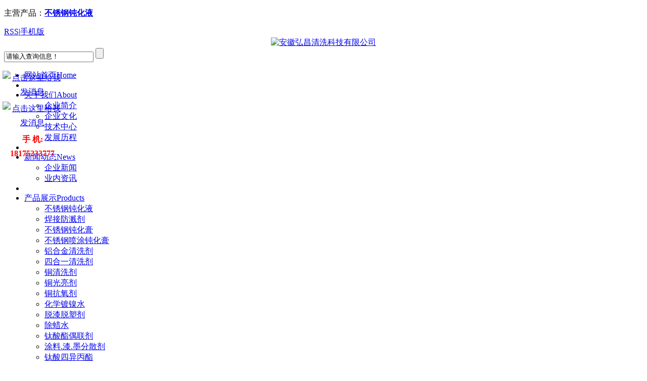

--- FILE ---
content_type: text/html
request_url: http://www.ahhcqx.com/ztssdz/
body_size: 6506
content:
<!DOCTYPE html PUBLIC "-//W3C//DTD XHTML 1.0 Transitional//EN" "http://www.w3.org/TR/xhtml1/DTD/xhtml1-transitional.dtd">
<html xmlns="http://www.w3.org/1999/xhtml">
<head>
<meta http-equiv="Content-Type" content="text/html; charset=utf-8"/>
<title>正钛酸四丁酯_不锈钢钝化液_安徽弘昌清洗科技有限公司</title>
<meta name="keywords" content="不锈钢钝化液" />
<meta name="description" content="安徽弘昌清洗科技有限公司销售不锈钢钝化液,钛酸酯偶联剂,钛酸四丁酯，价格便宜服务好，现已与国内，外******的环保药剂、设备生产厂家和环保材料研究机构建立了友好的合作关系！欢迎大家来电咨询0550-7668288" />
<meta name="author" content="不锈钢钝化液_安徽弘昌清洗科技有限公司" />
<link rel="icon" href="/favicon.ico" type="image/x-icon" />
<link rel="shortcut icon" href="/favicon.ico" type="image/x-icon" />
<!-- 调用样式表 -->
<link rel="stylesheet" href="/template/ahhcqx_V_147/skin/base.css" type="text/css" media="all"  />
<link rel="stylesheet" href="/template/ahhcqx_V_147/skin/reset.css" type="text/css" media="all"  />
<link rel="stylesheet" href="/template/ahhcqx_V_147/skin/style.css" type="text/css" media="all"  />
<script language="javascript" type="text/javascript">
function killerrors()
{
return true;
}
window.onerror = killerrors;
</script>
</head>
 <body>
    <div class="top_a">
  <p>主营产品：<a href="http://www.ahhcqx.com/bxgdhy/" title="不锈钢钝化液"><strong>不锈钢钝化液</strong></a></p>
  <div class="top_b">
                <a title="RSS" href="/index.php?case=archive&act=rss&catid=33" target="_blank">RSS</a>|<a title="手机版" href="/wap/">手机版</a>      </div>
</div>	  
<div class="top">
<div class="box">
<div class="logo_box">
<center><a title="安徽弘昌清洗科技有限公司" href="/"><img src="/upload/images/201911/15730289362495.jpg" alt="安徽弘昌清洗科技有限公司" width="120" /></a></center>
</div>	
          <div class="search">
<form name='search' action="/index.php?case=archive&act=search" onsubmit="search_check();" method="post">
<input type="text" name="keyword" value="请输入查询信息！" onfocus="if(this.value=='请输入查询信息！') {this.value=''}" onblur="if(this.value=='') this.value='请输入查询信息！'" class="s_text" />
<input name='submit' type="submit" value="" align="middle" class="s_btn" />
</form>
           </div><!-- search  结束 -->
<div class="menu">
<ul id="navmenu"  class="menu_ul"> 
<li class="li0 one"><a class="" title="返回首页" href="/">网站首页<span>Home</span></a></li>
<li class="menu_li"></li>
<li class="one"><a class="" href="/About" title="关于我们" target="">关于我们<span>About</span></a>
<ul>
<li><a title="企业简介" href="/qiyejianjie">企业简介</a>
</li> 
<li><a title="企业文化" href="/qiyewenhua">企业文化</a>
</li> 
<li><a title="技术中心" href="/jishuzhongxin">技术中心</a>
</li> 
<li><a title="发展历程" href="/fazhanlicheng">发展历程</a>
</li> 
</ul></li><li class="menu_li"></li>
<li class="one"><a class="" href="/News" title="新闻动态" target="">新闻动态<span>News</span></a>
<ul>
<li><a title="企业新闻" href="/qiyexinwen">企业新闻</a>
</li> 
<li><a title="业内资讯" href="/yeneizixun">业内资讯</a>
</li> 
</ul></li><li class="menu_li"></li>
<li class="one"><a class=" on" href="/Products" title="产品展示" target="">产品展示<span>Products</span></a>
<ul>
<li><a title="不锈钢钝化液" href="/bxgdhy">不锈钢钝化液</a>
</li> 
<li><a title="焊接防溅剂" href="/hanjiefangjianji">焊接防溅剂</a>
</li> 
<li><a title="不锈钢钝化膏" href="/bxgdhg">不锈钢钝化膏</a>
</li> 
<li><a title="不锈钢喷涂钝化膏" href="/bxgptdhg">不锈钢喷涂钝化膏</a>
</li> 
<li><a title="铝合金清洗剂" href="/lvhejinqingxiji">铝合金清洗剂</a>
</li> 
<li><a title="四合一清洗剂" href="/shyqxj">四合一清洗剂</a>
</li> 
<li><a title="铜清洗剂" href="/tqxdhy">铜清洗剂</a>
</li> 
<li><a title="铜光亮剂" href="/tongguangliangji">铜光亮剂</a>
</li> 
<li><a title="铜抗氧剂" href="/tongkangyangji">铜抗氧剂</a>
</li> 
<li><a title="化学镀镍水" href="/huaxuedunieshui">化学镀镍水</a>
</li> 
<li><a title="脱漆脱塑剂" href="/tuoqituosuji">脱漆脱塑剂</a>
</li> 
<li><a title="除蜡水" href="/chulashui">除蜡水</a>
</li> 
<li><a title="钛酸酯偶联剂" href="/tszolj">钛酸酯偶联剂</a>
</li> 
<li><a title="涂料.漆.墨分散剂" href="/qmfswdj">涂料.漆.墨分散剂</a>
</li> 
<li><a title="钛酸四异丙酯" href="/tszsybz">钛酸四异丙酯</a>
</li> 
<li><a title="正钛酸四丁酯" href="/ztssdz">正钛酸四丁酯</a>
</li> 
<li><a title="磁性分散剂" href="/cixingfensanji">磁性分散剂</a>
</li> 
<li><a title="清洗工程" href="/qingxigongcheng">清洗工程</a>
</li> 
</ul></li><li class="menu_li"></li>
<li class="one"><a class="" href="/Album" title="企业相册" target="">企业相册<span>Album</span></a>
<ul>
<li><a title="公司环境" href="/gongsihuanjing">公司环境</a>
</li> 
<li><a title="生产设备" href="/shengchanshebei">生产设备</a>
</li> 
</ul></li><li class="menu_li"></li>
<li class="one"><a class="" href="/Technical" title="技术支持" target="">技术支持<span>Technical</span></a>
</li><li class="menu_li"></li>
<li class="one"><a class="" href="/Contact" title="联系我们" target="">联系我们<span>Contact</span></a>
</li><div class="clear"></div>
</ul>
</div>
</div>
</div>
<div class="banner">
<div class="banner_box">
<script type="text/javascript">
var swf_width=990;
var swf_height=370;
var config='5|0xffffff|0x0099ff|20|0xffffff|0x0099ff|0x000000'
//-- config 参数设置 -- 自动播放时间(秒)|文字颜色|文字背景色|文字背景透明度|按键数字颜色|当前按键颜色|普通按键色 --

switch(4){/*幻灯片数量控制*/
case 1:
var files='/upload/images/201712/15123541049185.jpg';/*广告*******/
    var links='http://www.ahhcqx.com';/*******上的链接,注意链接中的&要用%26替换*/
    var texts='安徽弘昌清洗科技有限公司';/*******标题*/
break
case 2:
var files='/upload/images/201712/15123541049185.jpg|/upload/images/201710/15089212374273.jpg';/*广告*******/
var links='http://www.ahhcqx.com|http://www.ahhcqx.com';/*******上的链接,注意链接中的&要用%26替换*/
var texts='安徽弘昌清洗科技有限公司|铜、铝抗氧、抛光系列';/*******标题*/
break
case 3:
var files='/upload/images/201712/15123541049185.jpg|/upload/images/201710/15089212374273.jpg|/upload/images/201710/15089171905731.jpg';/*广告*******/
var links='http://www.ahhcqx.com|http://www.ahhcqx.com|http://www.ahhcqx.com';/*******上的链接,注意链接中的&要用%26替换*/
var texts='安徽弘昌清洗科技有限公司|铜、铝抗氧、抛光系列|弘昌专业清洗';/*******标题*/
break
    case 4:
var files='/upload/images/201712/15123541049185.jpg|/upload/images/201710/15089212374273.jpg|/upload/images/201710/15089171905731.jpg|/upload/images/201710/15089176568191.jpg';/*广告*******/
var links='http://www.ahhcqx.com|http://www.ahhcqx.com|http://www.ahhcqx.com|http://www.ahhcqx.com';/*******上的链接,注意链接中的&要用%26替换*/
var texts='安徽弘昌清洗科技有限公司|铜、铝抗氧、抛光系列|弘昌专业清洗|弘昌塑料助剂系列产品';/*******标题*/
break
   default:
   var files='/upload/images/201712/15123541049185.jpg|/upload/images/201710/15089212374273.jpg|/upload/images/201710/15089171905731.jpg|/upload/images/201710/15089176568191.jpg|';/*广告*******/
var links='http://www.ahhcqx.com|http://www.ahhcqx.com|http://www.ahhcqx.com|http://www.ahhcqx.com|';/*******上的链接,注意链接中的&要用%26替换*/
var texts='安徽弘昌清洗科技有限公司|铜、铝抗氧、抛光系列|弘昌专业清洗|弘昌塑料助剂系列产品|';/*******标题*/
}


document.write('<object classid="clsid:d27cdb6e-ae6d-11cf-96b8-444553540000" codebase="http://fpdownload.macromedia.com/pub/shockwave/cabs/flash/swflash.cab#version=6,0,0,0" width="'+ swf_width +'" height="'+ swf_height +'">');
document.write('<param name="movie" value="/images/slide/focus.swf" />');
document.write('<param name="quality" value="high" />');
document.write('<param name="menu" value="false" />');
document.write('<param name=wmode value="opaque" />');
document.write('<param name="FlashVars" value="config='+config+'&bcastr_flie='+files+'&bcastr_link='+links+'&bcastr_title='+texts+'" />');
document.write('<embed src="/images/slide/focus.swf" wmode="opaque" FlashVars="config='+config+'&bcastr_flie='+files+'&bcastr_link='+links+'&bcastr_title='+texts+'& menu="false" quality="high" width="'+ swf_width +'" height="'+ swf_height +'" type="application/x-shockwave-flash" pluginspage="http://www.macromedia.com/go/getflashplayer" />');
document.write('</object>');
</script></div>
</div>
<div class="blank20"></div><div class="box box2">
<div class="box2_t"></div>
<div class="box2_b"></div>
<div class="left">

<!--只展开当前栏目所在一级栏目下的分类-->
<div class="left1">
<div class="left1_t"></div>
<ul>
<h3>产品展示<span>Products</span></h3>


<li><a title="不锈钢钝化液" href="/bxgdhy">不锈钢钝化液</a></li>
  
<li><a title="焊接防溅剂" href="/hanjiefangjianji">焊接防溅剂</a></li>
  
<li><a title="不锈钢钝化膏" href="/bxgdhg">不锈钢钝化膏</a></li>
  
<li><a title="不锈钢喷涂钝化膏" href="/bxgptdhg">不锈钢喷涂钝化膏</a></li>
  
<li><a title="铝合金清洗剂" href="/lvhejinqingxiji">铝合金清洗剂</a></li>
  
<li><a title="四合一清洗剂" href="/shyqxj">四合一清洗剂</a></li>
  
<li><a title="铜清洗剂" href="/tqxdhy">铜清洗剂</a></li>
  
<li><a title="铜光亮剂" href="/tongguangliangji">铜光亮剂</a></li>
  
<li><a title="铜抗氧剂" href="/tongkangyangji">铜抗氧剂</a></li>
  
<li><a title="化学镀镍水" href="/huaxuedunieshui">化学镀镍水</a></li>
  
<li><a title="脱漆脱塑剂" href="/tuoqituosuji">脱漆脱塑剂</a></li>
  
<li><a title="除蜡水" href="/chulashui">除蜡水</a></li>
  
<li><a title="钛酸酯偶联剂" href="/tszolj">钛酸酯偶联剂</a></li>
  
<li><a title="涂料.漆.墨分散剂" href="/qmfswdj">涂料.漆.墨分散剂</a></li>
  
<li><a title="钛酸四异丙酯" href="/tszsybz">钛酸四异丙酯</a></li>
  
<li><a title="正钛酸四丁酯" href="/ztssdz" class="on">正钛酸四丁酯</a></li>
  
<li><a title="磁性分散剂" href="/cixingfensanji">磁性分散剂</a></li>
  
<li><a title="清洗工程" href="/qingxigongcheng">清洗工程</a></li>
  
</ul>
<div class="left_b"></div>
</div>
<div class="blank10"></div>
<!--只展开当前栏目所在一级栏目下的分类-->





<div class="left2">
<div class="left2_1">


<a class="aa" href="/Contact">联系我们<p>Contact</p></a>

<a class="more"href="/Contact"></a>


</div>
<div class="left2_qq">2821988300</div>
<div class="left2_fax">web@chemhc.cn</div>
<div class="left2_tel">0550-7668288，0550-7681888</div>
</div>

</div>
<div class="right">
<div class="right_b"></div>
<div class="title20">
<div class="mianbao">


<a title="安徽弘昌清洗科技有限公司" href="/">安徽弘昌清洗科技有限公司</a>
            	            	&gt;&gt;<a title="产品展示" href="/Products">产品展示</a>
&gt;&gt;<a title="正钛酸四丁酯" href="/ztssdz">正钛酸四丁酯</a>
                </div><span></span><h5>正钛酸四丁酯</h5>

</div>
<div id="content">


<div class="blank20"></div>
<!-- 栏目标题结束 -->

<!-- 内容列表开始 -->
<div class="news_text_pic">
<div class="list_text_pic"><div class="img-wrap"><a title="正钛酸四丁酯(TBT)" target="_blank" href="/ztssdz/show_100.html"><img alt="正钛酸四丁酯(TBT)" src="/upload/images/201407/14053916180917.jpg" /></a></div></div>
<div class="down_text">
<h5><a title="正钛酸四丁酯(TBT)" href="/ztssdz/show_100.html"><font style="color:#000000;">正钛酸四丁酯(TBT)</font></a></h5>
<p>分子式：Ti(OC4H9)4

分子量：340.36

一、物化性质：

浅******油状液体，易燃，低毒，低于－55℃时为玻璃状固体，遇水分解，除酮类外深于多种有机溶剂，比重0.996，沸点3…<a title="正钛酸四丁酯(TBT)" href="/ztssdz/show_100.html">[详细]</a></p>
<div class="clear"></div>
</div>
<div class="clear"></div>
</div>
<!-- 内容列表结束 -->

<div class="blank30"></div>

<!-- 内容列表分页开始 -->
<div class="pages">
    <span>1条记录/1页</span>
                <strong>1</strong>
    
        </div><!-- 内容列表分页结束 -->

<div class="blank30"></div>
<a title="返回顶部" href="#" class="clear floatright"><img alt="返回顶部" src="/template/ahhcqx_V_147/skin/images/gotop.gif"></a>
<div class="blank30"></div>
<div class="clear"></div>
</div>
</div>
<!-- 右侧结束 -->

<div class="c_bottom"></div>
<div class="clear"></div>
</div>
<!-- 中部结束 -->
<div class="blank20"></div>
<div class="foot1">
<div class="box">
<span><a href="/wap" target="_blank">手机版</a>|<a href="#">TOP</a></span>
安徽弘昌清洗科技有限公司&nbsp;&nbsp;地 址:安徽天长市新街镇兴业社区庆丰路&nbsp;&nbsp;<a rel="nofollow" href="http://beian.miit.gov.cn/" rel="nofollow" target="_blank">皖ICP备15008908号-1</a>
</div>
</div>
<div class="foot">
<div class="box">
电 话:0550-7668288，0550-7681888&nbsp;&nbsp;传 真:0550-7668000   0550-7682777&nbsp;&nbsp;邮 箱:web@chemhc.cn&nbsp;&nbsp;<script src='http://pw.cnzz.com/c.php?id=1250015327&l=2' language='JavaScript' charset='utf-8'></script>&nbsp;&nbsp;正版建站推广：<a href="http://www.qqzx.net" title="千秋在线网络服务有限公司" target="_blank">千秋在线</a><a target="_blank" href="http://www.beian.gov.cn/portal/registerSystemInfo?recordcode=34118102000873" style="display:inline-block;text-decoration:none;height:20px;line-height:20px; margin-left:15px;"><img src="/images/ga.png" style="float:left;"/><p style="float:left;height:20px;line-height:20px;margin: 4px 0px 0px 5px;">皖公网安备 34118102000873号</p></a><br />
            </div>
        <center><script type="text/javascript" src="//s.union.360.cn/154357.js" async defer></script></center>
</div>
<!-- 在线客服 -->

<style type="text/css">

.cleft_b{
position:fixed;top:30%;left:-128px;}
.cleft_b1{
position:fixed;top:30%;}
}
.cleft_box{
margin: 0px;
padding: 0px;
overflow: hidden;
width:166px;
}

.cleft_box_content {
margin:0px;
padding:0px;
width: 128px;
overflow: hidden;
float:left;
background:none;
}

.cleft_box_content .serverlist ul li {
padding-top:5px;
line-height:180%;
    margin:0px auto;
}

.cleft_box .cright{
width: 36px;
height: 74px;
color: #fff;
font-size: 14px;
font-weight: bold;
text-align: center;
margin-top:15px;
padding-top: 35px;
cursor: pointer;
float: right;
background:url(/images/rtitleico.png) left top no-repeat;
}
 .cfooter a {display:block;width:128px;height:22px;}
 .cfooter {width:128px;height:22px;background:url(/images/leftbt.png) left top no-repeat;}

  .cleft_box_content .serverlist {
text-align:center;
width:128px;
background: url(/images/leftcontentbg.png) repeat-y;
}
.cleft_box_content .serverlist ul {
width:118px;
background:url(/images/celive_bg.gif) left top repeat-x;
list-style: none;
margin:0px 5px;
    padding:5px 0px 10px 0px;
}
.cleft_box_content .cheader {
margin:0 auto;
padding-left:20px;
height:30px;
background: url(/images/leftbg.png) left top no-repeat;
overflow:hidden;
width: 128px;
}


.cheader .ctitle{
margin:0 auto;
width:128px;
height:31px;
line-height:31px;
}

</style>
 

<div id="cleft_box" class="cleft_b" onmouseover=toBig() onmouseout=toSmall()>
  <div class="cleft_box"> 
<div class="cright">  
<span style="layout-flow:vertical-ideographic"></span>
</div> 
<div class="cleft_box_content"> 
<div class="cheader"> 
<div class="ctitle"></div> 
</div> 
<div class="serverlist"> 
<ul>
<li><a target="_blank" href="http://wpa.qq.com/msgrd?v=3&uin=2821988300&site=qq&menu=yes"><img border="0" src="http://wpa.qq.com/pa?p=2:2821988300:41 &r=0.9360973767470568" alt="点击这里给我发消息" title="点击这里给我发消息"></a></li>            <li><a target="_blank" href="http://wpa.qq.com/msgrd?v=3&uin=3011685258&site=qq&menu=yes"><img border="0" src="http://wpa.qq.com/pa?p=2:3011685258:41 &r=0.9360973767470568" alt="点击这里给我发消息" title="点击这里给我发消息"></a></li>                         
               

 
 
<li><a target="_blank" style="color:#F00; font-weight:bold;">手  机:</br>18175233777</a></li>

</ul> 
</div> 
<div class="cfooter"><a href='#' title='返回顶部' id='toTop' onfocus='this.blur()'></a></div> 
</div>
  </div> 
</div>
<script language=javascript>
celive=function (id,_top,_left){
var me=id.charAt?document.getElementById(id):id, d1=document.body, d2=document.documentElement;
d1.style.height=d2.style.height='100%';me.style.top=_top?_top+'px':0;me.style.left=_left+"px";
//[(_left>0?'left':'left')]=_left?Math.abs(_left)+'px':0;
me.style.position='absolute';
setInterval(function (){me.style.top=parseInt(me.style.top)+(Math.max(d1.scrollTop,d2.scrollTop)+_top-parseInt(me.style.top))*0.1+'px';},10+parseInt(Math.random()*20));
return arguments.callee;
};
window.onload=function (){
celive
('cleft_box',100,0)
}

lastScrollY=0; 

var InterTime = 1;
var maxWidth=-1;
var minWidth=120;
var numInter = 8;

var BigInter ;
var SmallInter ;

var o =  document.getElementById("cleft_box");
var i = parseInt(o.style.left);
function Big()
{
if(parseInt(o.style.left)<maxWidth)
{
i = parseInt(o.style.left);
i += numInter;	
o.style.left=i+"px";	
if(i==maxWidth)
clearInterval(BigInter);
}
}
function toBig()
{
clearInterval(SmallInter);
clearInterval(BigInter);
BigInter = setInterval(Big,InterTime);
}
function Small()
{
if(parseInt(o.style.left)>minWidth)
{
i = parseInt(o.style.left);
i -= numInter;
o.style.left=i+"px";

if(i==minWidth)
clearInterval(SmallInter);
}
}
function toSmall()
{
clearInterval(SmallInter);
clearInterval(BigInter);
SmallInter = setInterval(Small,InterTime);

}

</script>

<!-- 短信 -->


</body>
</html>